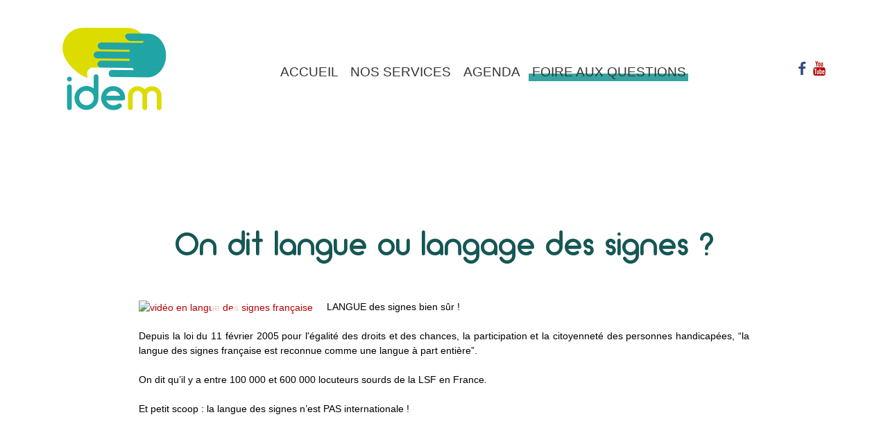

--- FILE ---
content_type: text/html; charset=UTF-8
request_url: https://idem-interpretation.com/on-dit-langue-ou-langage-des-signes
body_size: 3937
content:
<!DOCTYPE html>
	<html lang="fr" itemscope itemtype="http://schema.org/WebPage">
	<head>
		
		<meta charset="utf-8">

		<title>On dit langue ou langage des signes ?</title>
		
		<meta name="robots" content="index, follow">

		<meta name="viewport" content="width=device-width, initial-scale=1">

		<meta property="og:title" content="On dit langue ou langage des signes ?">
		<meta property="og:type" content="website">
				<meta property="og:url" content="https://idem-interpretation.com/on-dit-langue-ou-langage-des-signes">
		<link rel="canonical" href="https://idem-interpretation.com/on-dit-langue-ou-langage-des-signes">
								<meta property="article:published_time" content="2020-03-18T08:43:25+0100">

				

		<link rel="stylesheet" href="/api/global.min.css?20191203">
				<link rel="stylesheet" href="/theme/idem/style.min.css?20191203">	
		
				<style>
			@font-face {
				font-family: 'FontAwesome';
				src:  url('/api/icons/icons.eot?20191203');
				src:  
					url('/api/icons/icons.eot?20191203#iefix') format('embedded-opentype'),
					url('/api/icons/icons.woff2?20191203') format('woff2'),
					url('/api/icons/icons.woff?20191203') format('woff'),
					url('/api/icons/icons.ttf?20191203') format('truetype'),
					url('/api/icons/icons.svg?20191203#icons') format('svg');
				font-weight: normal;
				font-style: normal;
			}
		</style>
		
		<link rel="shortcut icon" type="image/x-icon" href="favicon.png">
				<script src="//ajax.googleapis.com/ajax/libs/jquery/3.3.1/jquery.min.js"></script>
		
				<script src="/api/lucide.init.min.js?20191203"></script>
		
		
		

		<script>
			
					


			// Variables
			id = "14";
			state = "active";
			title = "On dit langue ou langage des signes ?";
			permalink = "on-dit-langue-ou-langage-des-signes";
			type = "article";
			tpl = "article";
			tag = "";
			path = "/";
			theme = "idem";
			media_dir = "media";
			date_update = "2020-05-11 10:50:41";
									bt_login = true;			bt_edit = true;			bt_top = true;			shortcut = true;			
		</script>

	</head>
	<body>
	

<header class="">

	<section class="mw1140p auto flex ptl pbl">

		<div class="w150p mlm">
			<a href="https://idem-interpretation.com/" title="Revenir à l'accueil"><span id="logo" class="editable-media" data-width="150" style="max-width:150px;"><img src="https://idem-interpretation.com/media/resize/logo-big-150x119.png?zoom=media/logo-big.png&1584632678" style="max-width: 150px;" alt="idem interpretation" class=""></span></a>
		</div>


		<nav class="mtm mbm auto">

			<a class="big burger"><span>menu</span></a>

			<ul class="up">
				<li><a href="https://idem-interpretation.com/" class="" title="Accueil">Accueil</a></li><li><a href="https://idem-interpretation.com/nos-services" class="" title="Nos services">Nos services</a></li><li><a href="https://idem-interpretation.com/agenda" class="" title="Agenda">Agenda</a></li><li><a href="https://idem-interpretation.com/foire-aux-questions" class=" selected" title="Foire aux questions">Foire aux questions</a></li>			</ul>

		</nav>

		<div id='social' class='editable fr middle tr mrm'><a href="https://www.facebook.com/IDEMinterpretation/" target="_blank" title="Suivez notre actualité sur Facebook"><i class="fa bigger"></i></a><a href="https://www.youtube.com/channel/UCrOdN9ehbYpkt9sA9Dgkfew/featured" target="_blank" title="Découvrir nos vidéos Youtube"><i class="fa bigger">&nbsp; </i></a></div>
	</section>

</header>
<main id="main" role="main" tabindex="-1" class="content tpl-article">
<style>
	#texte {min-height:225px;}
</style>

<section class="ptl pbl">

	<article class="mw960p center mtm mbl pal mod">

		<h1 class="tc mbl"><span id='title' class='editable color--blue-dark bigger'>On dit langue ou langage des signes ?</span></h1>
		
		
							
			<style>
			#youtube a:after {
				content: '\f144';
				font-family: FontAwesome;
				font-size: 5rem;
				position: absolute;
				left: 50%;
				top: 50%;
				transform: translate(-50%, -50%);
				color: white;
				opacity: .8;
			}
			#youtube { transition: all .4s; }
			</style>

			
			<script>
				// https://developers.google.com/youtube/player_parameters?csw=1#Deprecated_Parameters
				// https://developers.google.com/youtube/youtube_player_demo
				function youtube() {
					$("#youtube").html('<iframe width="400" height="225" src="https://www.youtube.com/embed/D6p9aLnfHo0?controls=1&rel=0&autoplay=1&cc_load_policy=1" frameborder="0" allow="accelerometer; autoplay; encrypted-media; gyroscope; picture-in-picture" allowfullscreen></iframe>');
				}
			</script>				
	
			<div id="youtube" class="fl wauto mrm mbm relative">

				<div id="player" class="relative">

					<a href="javascript:youtube();void(0);" class="relative" title="Lire la video">
						<img src="https://img.youtube.com/vi/D6p9aLnfHo0/maxresdefault.jpg" width="400" height="225" alt="vidéo en langue des signes française">
					</a>
				</div>

				<input type="hidden" id="url-youtube" value="https://youtu.be/D6p9aLnfHo0" class="editable-input " placeholder="Adresse de partage youtube">
			</div>
			
				
			
			
						
			<div id='texte' class='editable tj'><div>LANGUE des signes bien sûr ! <br></div><div><br></div><div>Depuis la loi du 11 février 2005 pour l'égalité des droits et des chances, la participation et la citoyenneté des personnes handicapées, “la langue des signes française est reconnue comme une langue à part entière”.</div><div><br></div><div> On dit qu’il y a entre 100 000 et 600 000 locuteurs sourds de la LSF en France.</div><div><br></div>Et petit scoop : la langue des signes n’est PAS internationale !</div>		

	</article>


	<aside class="mtm ptl pbl bg-color--blue-light">

		<div class="mw960p center plm prm">

			<!-- Liste des autres articles -->
							<h2><span id='dernier-article-titre' class='editable color--blue underline global'>Autres questions</span></h2>

				<ul class="unstyled pan mtm mbm">
									<li class="medium mbs mlt">
						<a href="existe-t-il-des-aides-pour-financer-l-interpretation" class="tdn"><i class="fa fa-question-circle-o bigger mrt color--grey vam"></i> Existe-t-il des aides pour financer l’interprétation ?</a>
					</li>
										<li class="medium mbs mlt">
						<a href="qu-est-ce-que-le-code-deontologique-et-ethique" class="tdn"><i class="fa fa-question-circle-o bigger mrt color--grey vam"></i> Qu’est-ce que le code déontologique et éthique ?</a>
					</li>
										<li class="medium mbs mlt">
						<a href="comment-bien-accueillir-l-interprete" class="tdn"><i class="fa fa-question-circle-o bigger mrt color--grey vam"></i> Comment bien accueillir l’interprète ?</a>
					</li>
								</ul>

			
			<!-- Liste des autres évènements -->
			
		</div>

	</aside>

</section>

<script>
	// Action si on lance le mode d'edition
	edit.push(function()
	{
		// DATEPIKER pour la date de l'event
		$.datepicker.setDefaults({
	        altField: "#datepicker",
	        monthNames: ['Janvier', 'Février', 'Mars', 'Avril', 'Mai', 'Juin', 'Juillet', 'Août', 'Septembre', 'Octobre', 'Novembre', 'Décembre'],
	        dayNamesMin: ['D', 'L', 'M', 'M', 'J', 'V', 'S'],
	        dateFormat: 'yy-mm-dd',
	        firstDay: 1
	    });
		$("#aaaa-mm-jj").datepicker();
	});
</script></main>
<footer class="mtm mbl">

	<section class="mw960p center">

		<article class="tc color--grey pam">

			<div id='footer-texte-contact' class='editable'><p>IDEM Interprétation, 60B rue de toutes aides 44600 SAINT-NAZAIRE</p><div><b>Email&nbsp;</b>: <a href="mailto:idem.interpretes@gmail.com" target="_self" data-content="idem.interpretes@gmail.com" data-type="mail" style="margin: 0px; padding: 0px; border: 0px; outline: 0px; vertical-align: baseline; background-image: initial; background-position: 0px 0px; background-size: initial; background-repeat: initial; background-attachment: initial; background-origin: initial; background-clip: initial; cursor: pointer; text-decoration-line: none; color: inherit;">contact@idem-interpretation.com</a>&nbsp;•&nbsp;<b>Tél. / SMS</b> :&nbsp;<a href="tel:07 69 10 64 73" data-content="07 69 10 64 73" data-type="phone" style="margin: 0px; padding: 0px; border: 0px; outline: 0px; vertical-align: baseline; background-image: initial; background-position: 0px 0px; background-size: initial; background-repeat: initial; background-attachment: initial; background-origin: initial; background-clip: initial; cursor: pointer; text-decoration-line: none; color: inherit;">07 69 10 64 73</a>&nbsp;• <b>Skype&nbsp;</b>: IDEM Interprétation<br></div></div>
		</article>


	</section>
	

	<section class="mw960p center pam">

		<article class="tc color--grey">

			<div id='webmaster' class='editable'>Site web design et écoconçu par Libræ • <a href="/mentions-legales">Mentions légales</a></div>		
		</article>

	</section>


</footer>


<script>
$(function()
{
	// BULLE D'INFORMATION SUR L'UTILISATION DES COOKIES
	// Si bandeau pas masqué
	if(typeof google_analytics !== 'undefined' && get_cookie('analytics') == '')
	{
		// Ajout du bandeau en bas
		$("body").append("<div id='cnilcookie'><div class='bt'><i class='fa fa-fw fa-bell'></i> Nous utilisons les cookies pour établir des statistiques sur la fréquentation du site. <a href='javascript:void(0)' id='masquer'><u>Masquer</u></a> / <a href='javascript:void(0)' id='desactiver'><u>Désactiver</u></a></div></div>");

		// Au click sur le bandeau
		$("#cnilcookie a").click(function(event){
			// Desactive Analytics
			if(event.currentTarget.id == "desactiver")
			{
				// Ne plus lancer analytics
				set_cookie("analytics", "desactiver", "365");

				// Supprime les cookies analytics
				var cookieNames = ["__utma","__utmb","__utmc","__utmz","_ga","_gat","_gid"]
				for(var i=0; i < cookieNames.length; i++) set_cookie(cookieNames[i], '', '0');
			}
			else set_cookie("analytics", "hide", "365");// Masque définitivement la barre

			// Masque la barre
			$("#cnilcookie").fadeOut();

			return false;
		});

		// Affichage du message après un délai
		$("#cnilcookie").delay(2000).fadeTo("slow", 0.8);
	}
});
</script>


	<div class="responsive-overlay"></div>


	<script>console.log("0.0083770751953125")</script>


	</body>
	</html>
	

--- FILE ---
content_type: text/css
request_url: https://idem-interpretation.com/api/global.min.css?20191203
body_size: 5942
content:
html{font-family:sans-serif;-ms-text-size-adjust:100%;-webkit-text-size-adjust:100%;font-size:62.5%;font-size:calc(1em * .625)}body{margin:0;box-sizing:border-box;background-color:#fff;color:#000;font-family:Helvetica,Arial,sans-serif;line-height:1.5;font-size:1.4rem}body>script{display:none !important}*{box-sizing:inherit}article,aside,details,figcaption,figure,footer,header,hgroup,main,menu,nav,section,summary{display:block}audio,canvas,progress,video{display:inline-block;vertical-align:baseline}audio:not([controls]){display:none;height:0}[hidden],template{display:none}a{background-color:transparent;color:#333}a:active,a:hover,a:focus{outline:0;color:#000}abbr[title]{border-bottom:1px dotted}b,strong{font-weight:bold}dfn{font-style:italic}h1{font-size:2em;margin:.67em 0}mark{background:#ff0;color:#000}small{font-size:80%}sub,sup{font-size:75%;line-height:0;position:relative;vertical-align:baseline}sup{top:-0.5em}sub{bottom:-0.25em}img{border:0;vertical-align:middle}svg:not(:root){overflow:hidden}figure{margin:1em 40px}blockquote,figure{margin-left:0;margin-right:0}hr{box-sizing:content-box;height:0}pre{overflow:auto}code,kbd,pre,samp{white-space:pre-line;white-space:pre-wrap;font-family:Consolas,"DejaVu Sans Mono",Courier,monospace;line-height:normal;font-size:1em}button,input,optgroup,select,textarea{color:inherit;font:inherit;margin:0;outline:0}input:focus,textarea:focus{border:1px solid #000}button{overflow:visible}button,select{text-transform:none}button,html input[type="button"],input[type="reset"],input[type="submit"]{-webkit-appearance:button;cursor:pointer}button[disabled],html input[disabled],.disabled{background-color:buttonface !important;color:graytext;box-shadow:none;cursor:default}button::-moz-focus-inner,input::-moz-focus-inner{border:0;padding:0}input{line-height:normal;background-color:#fff;border:1px solid #a9a9a9;padding:.4em .5rem .5rem}input[type="checkbox"],input[type="radio"]{box-sizing:border-box;padding:0}input[type="number"]::-webkit-inner-spin-button,input[type="number"]::-webkit-outer-spin-button{height:auto}input[type="search"]{-webkit-appearance:textfield;box-sizing:content-box}input[type="search"]::-webkit-search-cancel-button,input[type="search"]::-webkit-search-decoration{-webkit-appearance:none}fieldset{border:1px solid silver;margin:0 2px;padding:.35em .625em .75em}legend{border:0;padding:0}textarea{overflow:auto;padding:.4em}optgroup{font-weight:bold}table{border-collapse:collapse;border-spacing:0}td,th{padding:0}ul,ol{padding-left:2em}ul.unstyled,ol.unstyled{list-style:none}p,.p-like,ul,ol,dl,blockquote,pre,td,th,label,textarea,caption,details,figure{margin-top:0;margin-bottom:0;line-height:1.5}h1,.h1-like{font-size:3.2rem}h2,.h2-like{font-size:2.8rem}h3,.h3-like{font-size:2.4rem}h4,.h4-like{font-size:2rem}h5,.h5-like{font-size:1.8rem}h6,.h6-like{font-size:1.6rem}em,.italic,address,cite,i,var{font-style:italic}.smaller{font-size:.6em !important}.small{font-size:.8em !important}.medium{font-size:1em !important}.big{font-size:1.2em !important}.bigger{font-size:1.5em !important}.biggest{font-size:2em !important}.mega{font-size:4em !important}.up{text-transform:uppercase}.lighter{font-weight:lighter}.normal{font-weight:normal}.bold{font-weight:bold}.white{color:#fff !important}.black{color:#000 !important}.grey{color:#808080 !important}.yes,.green{color:#3e9c30 !important}.orange{color:orange !important}.no,.red{color:#9f2d2d !important}.checked{color:#1ba238 !important;opacity:1 !important}.color{color:#77d1d0}.bg-color{background-color:#77d1d0}.box-shadow{box-shadow:0 1px 2px 0 rgba(150,150,150,0.8)}.o50{opacity:.5}.o80{opacity:.8}.ho1:hover{opacity:1}.r90{transform:rotate(90deg)}.r180{transform:rotate(180deg)}.r270{transform:rotate(270deg)}.nor{background-repeat:no-repeat !important}.cover{background-size:cover !important;background-repeat:no-repeat;background-position:top center}.bg-center{background-position:center !important}.vat{vertical-align:top !important}.vam{vertical-align:middle !important}.vab{vertical-align:bottom !important}.vabl{vertical-align:baseline !important}.vatt{vertical-align:text-top !important}.nowrap,.nw{white-space:nowrap}.short{text-overflow:ellipsis}.mod,.ofh{overflow:hidden}.clear,.line,.row{clear:both}.clearfix::after,.line::after{content:"";display:table;clear:both;border-collapse:collapse}.left{margin-right:auto}.right{margin-left:auto}.auto{margin:auto}.center{margin-left:auto !important;margin-right:auto !important}img.center{display:block !important}.txtleft,.tl{text-align:left !important}.txtright,.tr{text-align:right !important}.txtcenter,.tc{text-align:center !important}.txtjustify,.tj{text-align:justify}.fl{float:left}.fr{float:right}img.fl{margin-right:1rem}img.fr{margin-left:1rem}img.fl,img.fr{margin-bottom:.5rem}article img{max-width:100%}figure img{display:inline-block !important}.row{display:table;table-layout:fixed;width:100%}.row>*,.col{display:table-cell;vertical-align:top}.inbl{display:inline-block;vertical-align:top}.inline{display:inline !important}.block{display:block !important}.inflex{display:inline-flex !important}.none,.editable-hidden{display:none}.hidden{visibility:hidden}.visible{visibility:visible !important}.absolute{position:absolute}.fixed{position:fixed}.relative{position:relative}form,fieldset,.bn{border:0}input,button,select,label,.bt{vertical-align:middle;font-family:inherit;font-size:inherit}button,input,optgroup,select,textarea{color:#000}label{display:inline-block;vertical-align:middle;cursor:pointer}legend{border:0;white-space:normal}textarea{min-height:5em;vertical-align:top;font-family:inherit;font-size:inherit;resize:vertical}select{-webkit-appearance:menulist-button}input[type="search"]::-webkit-search-decoration,input[type="search"]::-webkit-search-cancel-button,input[type="search"]::-webkit-search-results-button,input[type="search"]::-webkit-search-results-decoration{display:none}::-webkit-input-placeholder{color:#777}input:-moz-placeholder,textarea:-moz-placeholder{color:#777}button.unstyled,input[type="button"].unstyled,input[type="submit"].unstyled,input[type="reset"].unstyled{padding:0;border:0;line-height:1;text-align:left;background:0;border-radius:0;box-shadow:none;-webkit-appearance:none;-moz-appearance:none;appearance:none}button.unstyled:focus,input[type="button"].unstyled:focus,input[type="submit"].unstyled:focus,input[type="reset"].unstyled:focus{box-shadow:none;outline:0}.pointer{cursor:pointer !important}.tdn,.tdn a{text-decoration:none !important}.tdn:hover{text-decoration:none !important}.fa-select{font-family:FontAwesome,Helvetica,Arial,sans-serif}.module>li:last-child{display:none}.bt,button{background-color:#f5f5f5;color:#507075;text-align:center;text-decoration:none;font-family:sans-serif;display:inline-block;padding:0 6px 1px;height:auto !important;border-radius:3px;border:1px solid rgba(117,137,140,0.5);box-shadow:0 1px 0 rgba(0,0,0,0.1);overflow:hidden;transition:all .3s}.bt:focus,input[type="button"]:focus,button:focus{-webkit-tap-highlight-color:transparent;-webkit-user-select:none;-moz-user-select:none;-ms-user-select:none;user-select:none}.bt:hover,button:hover{color:#fff;text-decoration:none;box-shadow:none;background-color:#75898c;box-shadow:0 -2px 0 rgba(0,0,0,0.2) inset,0 100px 0 rgba(255,255,255,0.05) inset}.bt a:hover{color:#fff}.bt:active,button:active{box-shadow:0 2px 0 rgba(0,0,0,0.2) inset,0 100px 0 rgba(0,0,0,0.1) inset}.bt.connect{font-family:arial;font-weight:bold;font-size:12px;color:#fff;text-decoration:none;white-space:nowrap;text-align:left;padding:8px;margin:0 0 5px 0;width:100%}.bt.connect:before{font-family:FontAwesome;font-size:15px;text-align:center;vertical-align:bottom;margin-right:10px;padding-right:8px;width:8%;display:inline-block;border-right:rgba(0,0,0,0.2) 1px solid}.bt.connect.nohover:hover{box-shadow:none !important}.bt.connect.nohover:active{box-shadow:none !important}.bt.internal{background-color:#77d1d0}.bt.connect.internal:before{content:"\e838"}.bt.facebook{background-color:#3a5795}.bt.connect.facebook:before{content:"\f09a"}.bt.google{background-color:#dd4b39}.bt.connect.google:before{content:"\f1a0"}.bt.yahoo{background-color:#4101af}.bt.connect.yahoo:before{content:"\f19e"}.bt.microsoft{background-color:#008299}.bt.connect.microsoft:before{content:"\f17a"}.bt.fixed{display:none;position:fixed;z-index:999;width:auto;left:20px;bottom:20px;margin:0;padding:.2rem 1rem;border-radius:30px;opacity:.6;text-shadow:none}.bt.fixed.top{right:20px;left:inherit}.bt.edit,.bt.add,.bt.top{height:38px !important;padding:.5rem}.bt.fixed.edit{transition:right .1s;opacity:.2;left:20px;right:initial}.bt.fixed.add{margin-bottom:10px;transition:bottom .3s,right .1s,opacity .3s;z-index:998}.bt.fixed.construction{left:70px;right:initial;opacity:.6;display:block;padding-left:.5rem;border-radius:8px}.bt.fixed:hover{opacity:1 !important}.wrapper{color:rgba(0,0,0,0.3);position:relative;display:inline-block;vertical-align:text-bottom;text-align:center;top:2px;width:22px;margin-left:-28px}#error,.error{border-radius:5px;border:1px solid #cd0a0a;background:#fef1ec;color:#cd0a0a;z-index:1000}#highlight,.light{border-radius:5px;border:1px solid #fcefa1;background:#fbf9ee;color:#363636;z-index:1000}@media(min-width:480px){.medium-hidden{display:none !important}.flex{display:flex}.grid{display:-webkit-box;display:-ms-flexbox;display:flex}.grid>*{-webkit-box-flex:1;-ms-flex:1 1 0;flex:1 1 0;box-sizing:border-box;min-width:0;min-height:0}.grid.space>*+*{margin-left:calc(1rem - 0.01px)}.grid.space-l>*+*{margin-left:calc(2rem - 0.01px)}.grid.space-xl>*+*{margin-left:calc(4rem - 0.01px)}[class*=" grid-"],[class^="grid-"]{display:-webkit-box;display:-ms-flexbox;display:flex;-webkit-box-orient:horizontal;-webkit-box-direction:normal;-ms-flex-direction:row;flex-direction:row;-ms-flex-wrap:wrap;flex-wrap:wrap}[class*=" grid-"]>*,[class^="grid-"]>*{box-sizing:border-box;min-width:0;min-height:0}[class*="grid-2"]>*{width:calc(100% / 2 - 0.01px)}[class*="grid-2"].space-xl{margin-right:-2rem;margin-left:-2rem}[class*="grid-2"].space-xl>*{width:calc(100% / 2 - 4rem - 0.01px);margin-right:2rem;margin-left:2rem}[class*="grid-3"]>*{width:calc(100% / 3 - 0.01px)}[class*=grid-3].space-xl{margin-right:-2rem;margin-left:-2rem}[class*=grid-3].space-xl>*{width:calc(100% / 3 - 4rem - .01px);margin-right:2rem;margin-left:2rem}[class*="grid-4"]>*{width:calc(100% / 4 - 0.01px)}[class*=grid-4].space-xl{margin-right:-2rem;margin-left:-2rem}[class*=grid-4].space-xl>*{width:calc(100% / 4 - 4rem - .01px);margin-right:2rem;margin-left:2rem}.one-third{-webkit-box-flex:0;-ms-flex:0 0 auto;flex:0 0 auto;width:calc(100% / 3 - 0.01px)}.one-quarter{-webkit-box-flex:0;-ms-flex:0 0 auto;flex:0 0 auto;width:calc(100% / 4 - 0.01px)}.one-fifth{-webkit-box-flex:0;-ms-flex:0 0 auto;flex:0 0 auto;width:calc(100% / 5 - 0.01px)}.one-sixth{-webkit-box-flex:0;-ms-flex:0 0 auto;flex:0 0 auto;width:calc(100% / 6 - 0.01px)}}.pull{margin-right:auto}.push{margin-left:auto}.w10{width:10%}.w20{width:20%}.w25{width:25%}.w30{width:30%}.w33{width:33.3333%}.w40{width:40%}.w50{width:50%}.w60{width:60%}.w66{width:66.6666%}.w70{width:70%}.w75{width:75%}.w80{width:80%}.w90{width:90%}.w100{width:100%}.w50p{width:50px}.w100p{width:100px}.w150p{width:150px}.w200p{width:200px}.w300p{width:300px}.w400p{width:400px}.w500p{width:500px}.w600p{width:600px}.w700p{width:700px}.w800p{width:800px}.w960p{width:960px}.w1140p{width:1140px}.mw320p{max-width:320px}.mw960p{max-width:960px}.mw1140p{max-width:1140px}.wauto{width:auto}.man{margin:0}.mat{margin:.5rem}.mas{margin:1rem}.mam{margin:2rem}.mal{margin:4rem}.mtn{margin-top:0}.mtt{margin-top:.5rem}.mts{margin-top:1rem}.mtm{margin-top:2rem}.mtl{margin-top:4rem}.mrn{margin-right:0}.mrt{margin-right:.5rem}.mrs{margin-right:1rem}.mrm{margin-right:2rem}.mrl{margin-right:4rem}.mbn{margin-bottom:0}.mbt{margin-bottom:.5rem}.mbs{margin-bottom:1rem}.mbm{margin-bottom:2rem}.mbl{margin-bottom:4rem}.mln{margin-left:0}.mlt{margin-left:.5rem}.mls{margin-left:1rem}.mlm{margin-left:2rem}.mll{margin-left:4rem}.pan{padding:0}.pat{padding:.5rem}.pas{padding:1rem}.pam{padding:2rem}.pal{padding:4rem}.ptn{padding-top:0}.ptt{padding-top:.5rem}.pts{padding-top:1rem}.ptm{padding-top:2rem}.ptl{padding-top:4rem}.prn{padding-right:0}.prt{padding-right:.5rem}.prs{padding-right:1rem}.prm{padding-right:2rem}.prl{padding-right:4rem}.pbn{padding-bottom:0}.pbt{padding-bottom:.5rem}.pbs{padding-bottom:1rem}.pbm{padding-bottom:2rem}.pbl{padding-bottom:4rem}.pln{padding-left:0}.plt{padding-left:.5rem}.pls{padding-left:1rem}.plm{padding-left:2rem}.pll{padding-left:4rem}div.editable{display:inherit}.progress{position:absolute;top:0;left:0;max-width:100%;min-height:4px;z-index:10;opacity:.8;transition:all .3s}.layer,body .ui-tooltip{background-color:#fbfbfb;border-width:1px;border:0;border-top:1px solid #ccc;border-radius:4px;box-shadow:inset 0 1px 1px rgba(0,0,0,.075),0 2px 5px rgba(0,0,0,0.3)}.layer:before,.layer:after,.ui-tooltip:before,.ui-tooltip:after{content:"";position:absolute;top:-20px;left:2rem;height:0;width:0;border:10px solid transparent;border-bottom-color:rgba(190,190,190,0.6)}.layer:after,.ui-tooltip:after{top:-18px;border-bottom-color:#fff}.animation{transition:all 1s .2s ease-out}.t5{transition:all .5s !important}.fade-in{opacity:0;transition-delay:.5s}.slide-up{opacity:0;transform:translate3d(0,100px,0);backface-visibility:hidden;transition-duration:1s !important}.slide-down{opacity:0;transform:translate3d(0,-100px,0);backface-visibility:hidden}.slide-left{opacity:0;transform:translate3d(-100px,0,0);backface-visibility:hidden}.slide-right{opacity:0;transform:translate3d(100px,0,0);backface-visibility:hidden}.fire{opacity:1 !important;transform:translate3d(0,0,0) !important}header #logo{transition:opacity .5s}header #logo:hover{opacity:.6}header nav ul{list-style:none;display:inline-block;padding:0;margin-top:2rem}header nav li{float:left;margin:0 .5rem}header nav a{text-decoration:none}header nav .burger{display:none;position:absolute;overflow:hidden;float:right;top:10px;right:0;margin:0 1rem;padding:0;width:30px;height:30px;font-size:0;text-indent:-9999px;appearance:none;box-shadow:none;border-radius:3px;border:0;cursor:pointer;transition:background .3s;background-color:#35747f}.burger span{display:block;position:absolute;top:14px;left:6px;right:6px;height:2px;background:white;transition:background .3s}.burger span::before,.burger span::after{position:absolute;display:block;left:0;width:100%;height:2px;background-color:#fff;content:"";transition-duration:.3s,0.3s;transition-delay:.3s,0s}.burger span::before{top:-6px;transition-property:top,transform}.burger span::after{bottom:-6px;transition-property:bottom,transform}.burger.active{background-color:#cb0032}.burger.active span{background:0}.burger.active span::before{top:0;transform:rotate(45deg)}.burger.active span::after{bottom:0;transform:rotate(-45deg)}.burger.active span::before,.burger.active span::after{transition-delay:0s,0.3s}@media(max-width:640px){.no-small-screen,.noss{display:none !important}.small-screen{display:block}}@media(min-width:1280px){.no-large-screen{display:none}}@media(max-width:850px){header nav .burger{display:block;z-index:12}header nav>ul{background-color:#fff;display:block !important;position:fixed !important;left:0;top:0;bottom:0;overflow-y:auto;-webkit-overflow-scrolling:touch;width:300px;margin:0;padding-top:.5rem;z-index:10;text-align:center;transition-duration:.3s;transform:translateX(-100%);-webkit-transform:translateX(-100%)}header nav li{float:none;padding:0;margin-left:0 !important;border-radius:5px;transition:background .3s}header nav li:hover{background-color:#dfdfdf}header nav li a{display:block;padding:.5rem}.responsiv-nav header{position:inherit}.responsiv-nav header nav ul{transform:translateX(0);-webkit-transform:translateX(0)}.responsiv-nav .responsiv-overlay{position:fixed;top:0;left:0;right:0;bottom:0;background-color:rgba(0,0,0,0.6)}.responsiv-nav .burger{position:fixed}.dragger{display:none !important}#add-nav{display:none !important}}@media(max-width:480px){.w10,.w20,.w25,.w30,.w33,.w40,.w50,.w60,.w66,.w70,.w75,.w80,.w90{width:auto;float:none}.plm,.pll{padding-left:0}.prm,.prl{padding-right:0}.mrl{margin-right:0}.mll{margin-left:0}.tr,.tl{text-align:center !important}article{padding-left:.5rem !important;padding-right:.5rem !important}.editable img.fl,.editable img.fr{float:none;display:block;margin:0 auto .5rem}.editable img{max-width:100%;height:auto}}@media(min-width:321px) and (max-width:640px){.w600p,.w700p,.w800p,.w960p,.mw960p{width:auto;float:none}}@media(max-width:320px){.mod,.col,fieldset{float:none !important;clear:none !important;width:auto !important;margin-left:0 !important;margin-right:0 !important;border:0}.w300p,.w400p,.w500p,.w600p,.w700p{width:auto;float:none}.row{display:block !important;width:100% !important}th,td{display:block;width:auto;text-align:left}}@media print{*{background:transparent !important;box-shadow:none !important;text-shadow:none !important}body{width:auto;margin:auto;font-family:serif;font-size:12pt}p,.p-like,h1,.h1-like,h2,.h2-like,h3,.h3-like,h4,.h4-like,h5,.h5-like,h6,.h6-like,blockquote,ul,ol{color:#000;margin:auto}.print{display:block}.no-print{display:none}p,.p-like,blockquote{orphans:3;widows:3}blockquote,ul,ol{page-break-inside:avoid}h1,.h1-like,h2,.h2-like,h3,.h3-like,caption{page-break-after:avoid}a{color:#000}a[href^="javascript:"]::after,a[href^="#"]::after{content:""}}.fa{display:inline-block;font:normal normal normal 14px/1 FontAwesome;font-size:inherit;text-rendering:auto;-webkit-font-smoothing:antialiased;-moz-osx-font-smoothing:grayscale}.fa-fw{width:1.28571429em;text-align:center}.fa-spin{animation:fa-spin 2s infinite linear}.fa-ul{padding-left:0;list-style-type:none}.fa-ul>li{position:relative}.fa-li{position:relative;left:inherit;top:inherit;width:inherit;float:none}@keyframes fa-spin{0%{-webkit-transform:rotate(0);transform:rotate(0)}100%{-webkit-transform:rotate(359deg);transform:rotate(359deg)}}.fa-music:before{content:'\e800'}.fa-search:before{content:'\e801'}.fa-mail:before{content:'\e802'}.fa-star:before{content:'\e803'}.fa-user:before{content:'\e804'}.fa-users:before{content:'\e805'}.fa-video:before{content:'\e806'}.fa-picture:before{content:'\e807'}.fa-camera:before{content:'\e808'}.fa-th-large:before{content:'\e809'}.fa-ok:before{content:'\e80a'}.fa-cancel:before{content:'\e80b'}.fa-plus:before{content:'\e80c'}.fa-info-circled:before{content:'\e80d'}.fa-home:before{content:'\e80e'}.fa-link:before{content:'\e80f'}.fa-attach:before{content:'\e810'}.fa-lock-open:before{content:'\e811'}.fa-eye:before{content:'\e812'}.fa-eye-off:before{content:'\e813'}.fa-tag:before{content:'\e814'}.fa-flag:before{content:'\e815'}.fa-upload:before{content:'\e816'}.fa-pencil:before{content:'\e817'}.fa-print:before{content:'\e818'}.fa-bell:before{content:'\e819'}.fa-attention:before{content:'\e81a'}.fa-logout:before{content:'\e81b'}.fa-location:before{content:'\e81c'}.fa-doc:before{content:'\e81d'}.fa-phone:before{content:'\e81e'}.fa-cog:before{content:'\e81f'}.fa-basket:before{content:'\e820'}.fa-volume-off:before{content:'\e821'}.fa-volume-up:before{content:'\e822'}.fa-clock:before{content:'\e823'}.fa-resize-full:before{content:'\e824'}.fa-resize-small:before{content:'\e825'}.fa-resize-vertical:before{content:'\e826'}.fa-resize-horizontal:before{content:'\e827'}.fa-up-open:before{content:'\e828'}.fa-up-big:before{content:'\e829'}.fa-lock:before{content:'\e82a'}.fa-arrows-cw:before{content:'\e82c'}.fa-globe:before{content:'\e82d'}.fa-bold:before{content:'\e82e'}.fa-italic:before{content:'\e82f'}.fa-align-left:before{content:'\e830'}.fa-align-center:before{content:'\e831'}.fa-align-right:before{content:'\e832'}.fa-align-justify:before{content:'\e833'}.fa-list:before{content:'\e834'}.fa-chart-bar:before{content:'\e835'}.fa-credit-card:before{content:'\e836'}.fa-floppy:before{content:'\e837'}.fa-key:before{content:'\e838'}.fa-login:before{content:'\e839'}.fa-move:before{content:'\f047'}.fa-link-ext:before{content:'\f08e'}.fa-twitter:before{content:'\f099'}.fa-facebook:before{content:'\f09a'}.fa-rss:before{content:'\f09e'}.fa-menu:before{content:'\f0c9'}.fa-underline:before{content:'\f0cd'}.fa-money:before{content:'\f0d6'}.fa-mail-alt:before{content:'\f0e0'}.fa-linkedin:before{content:'\f0e1'}.fa-doc-text:before{content:'\f0f6'}.fa-angle-double-up:before{content:'\f102'}.fa-quote-left:before{content:'\f10d'}.fa-quote-right:before{content:'\f10e'}.fa-folder-empty:before{content:'\f114'}.fa-code:before{content:'\f121'}.fa-help:before{content:'\f128'}.fa-superscript:before{content:'\f12b'}.fa-calendar-empty:before{content:'\f133'}.fa-play-circled:before{content:'\f144'}.fa-doc-inv:before{content:'\f15b'}.fa-youtube:before{content:'\f167'}.fa-instagram:before{content:'\f16d'}.fa-up:before{content:'\f176'}.fa-skype:before{content:'\f17e'}.fa-file-pdf:before{content:'\f1c1'}.fa-file-word:before{content:'\f1c2'}.fa-file-excel:before{content:'\f1c3'}.fa-file-powerpoint:before{content:'\f1c4'}.fa-file-image:before{content:'\f1c5'}.fa-file-archive:before{content:'\f1c6'}.fa-file-audio:before{content:'\f1c7'}.fa-file-video:before{content:'\f1c8'}.fa-file-code:before{content:'\f1c9'}.fa-circle-notch:before{content:'\f1ce'}.fa-paper-plane-empty:before{content:'\f1d9'}.fa-header:before{content:'\f1dc'}.fa-share:before{content:'\f1e0'}.fa-paypal:before{content:'\f1ed'}.fa-trash:before{content:'\f1f8'}.fa-pinterest:before{content:'\f231'}.fa-user-plus:before{content:'\f234'}.fa-shopping-basket:before{content:'\f291'}.fa-hashtag:before{content:'\f292'}.fa-question-circle-o:before{content:'\f29c'}.fa-user-circle:before{content:'\f2bd'}.fa-snowflake-o:before{content:'\f2dc'}.fa-twitter-squared:before{content:'\f304'}.fa-facebook-squared:before{content:'\f308'}


--- FILE ---
content_type: text/css
request_url: https://idem-interpretation.com/theme/idem/style.min.css?20191203
body_size: 1743
content:
body{-webkit-font-smoothing:antialiased;-moz-osx-font-smoothing:grayscale}nav li{margin:0}nav li a{position:relative;display:inline-block;padding:1rem .25rem 0 .5rem;overflow:hidden;z-index:2;font-size:14pt}nav li a.selected:after,nav li a:after,nav li a:before{content:'';height:11px;position:absolute;bottom:1px}nav li a:before{background-color:#dcdb39;transition:all 1s ease-in-out;width:100%;right:200%;z-index:-1}nav li a.selected:after,nav li a:after{width:200%;background-color:#38a4a1;transition:all 1s ease-in-out;right:100%;z-index:-2}nav li a:hover:before{right:-100%}nav li a.selected:before{display:none}nav li a.selected:after,nav li a:hover:after{right:-100%}header #logo:hover{opacity:1}.content a{color:#a42119;text-decoration:none}.content a:hover{color:#8b2923;text-decoration:underline}a[href*=facebook]{color:#314a7f}a[href*=youtube]{color:#b40000}.color--white{color:#fff}.bg-color--white{background-color:#fff}.color--grey{color:#565656!important}.bg-color--grey{background-color:#565656}.color--green{color:#dcdb39}.bg-color--green{background-color:#dcdb39}.color--blue{color:#38a4a1}.bg-color--blue{background-color:#38a4a1}.color--blue-light{color:#e2eAEA50}.bg-color--blue-light{background-color:#e2eAEA50}.color--blue-dark{color:#155755}.bg-color--blue-dark{background-color:#155755;color:#fff}.bg-color--blue-dark a{color:#fff!important;text-decoration:underline}.bg-color--blue-dark a:hover{color:#fff!important;text-decoration:underline}.border-top{border-top:1px solid #ccc}.border-bottom{border-bottom:1px solid #ccc}@font-face{font-family:Arciform;src:url(fonts/Arciform.eot);src:url(fonts/Arciform.woff2) format('woff2'),url(fonts/Arciform.woff) format('woff'),url(fonts/Arciform.ttf) format('truetype')}.font-af{font-family:Arciform,sans-serif}.fs3{font-size:4em}.smallcaps{text-transform:lowercase;font-variant:small-caps}.font-thin{font-weight:100!important}.font-light{font-weight:300!important}.font-regular{font-weight:400!important}.font-bold{font-weight:700!important}.font-black{font-weight:900!important}.h1-like,.h2-like,.h3-like,.h4-like,h1,h2,h3,h4{font-family:Arciform,sans-serif;font-weight:400}.underline{padding:0 1rem;background:linear-gradient(to top,transparent 5px,#f7f57b 5px,#f7f57b 40%,transparent 0)}.h4-like,h4{margin:0;margin-bottom:.5rem}.lhn{line-height:1!important}.lht{line-height:1.15}.lhs{line-height:1.25}.lhm{line-height:1.5}.tjc{text-align:justify;text-align-last:center}.box-shadow{box-shadow:#00000020 0 0 15px,#00000020 -5px 5px 10px!important}.fullpage{min-height:100vh}.halfpage{min-height:50vh}.z0{z-index:0}.z1{z-index:1}.middle{margin-top:auto;margin-bottom:auto}.alsc{align-self:center}@media (min-width:1140px){.grid-yt{display:-webkit-box;display:-ms-flexbox;display:flex}.grid-yt>*{-webkit-box-flex:1;-ms-flex:1 1 0%;flex:1 1 0%;box-sizing:border-box;min-width:0;min-height:0}}.grid-vam{display:grid;display:-ms-grid;align-content:center}@media (min-width:850px){.tpl-services #services ul li{display:-ms-grid;display:grid;grid-template-rows:auto 1fr auto auto;-ms-grid-rows:auto 1fr auto auto;-ms-grid-columns:1fr;border-bottom:5px solid #155756}.tpl-services #services ul li :nth-child(1){-ms-grid-row:1;-ms-grid-column:1}.tpl-services #services ul li :nth-child(2){-ms-grid-row:2;-ms-grid-column:1}.tpl-services #services ul li :nth-child(3){-ms-grid-row:3;-ms-grid-column:1}.tpl-services #services ul li :nth-child(4){-ms-grid-row:4;-ms-grid-column:1}.tpl-home #services #service li:nth-child(odd) .alternate>div:first-child{order:2;text-align:left}.tpl-home #services #service li:nth-child(odd) .alternate>div:nth-child(2)>div{margin-left:auto}.tpl-home #services #service li:nth-child(even) .alternate>div:first-child{text-align:right}.tpl-home #services #service li:nth-child(even) .alternate>div:nth-child(2)>div{margin-right:auto}}@media (max-width:850px){.tpl-home #services #service li{text-align:center}.tpl-home #equipe>[class*=grid-],.tpl-home #equipe>[class^=grid-],.tpl-home #services #service li [class*=" grid-"],.tpl-home #services #service li [class^=grid-]{display:initial;margin:auto}.tpl-home #equipe #membre>[class*=grid-2]>*,.tpl-home #services #service li [class*=grid-2]>*{display:inline-block;width:100%}.tpl-home #equipe #membre>[class*=grid-2].space-xl,.tpl-home #services #service li [class*=grid-2].space-xl{margin:auto}.tpl-home #equipe #membre>[class*=grid-2].space-xl>*,.tpl-home #services #service li [class*=grid-2].space-xl>*{width:auto;margin:auto}}#membre li img{mix-blend-mode:luminosity;transition:all .5s}#membre li:hover img{mix-blend-mode:initial}#membre li>:first-child{background-color:#38a4a1}#article-liste article:not(:nth-child(1)){border-top:3px solid #e2eAEA50}.bt.internal{color:#fff;background-color:#0f3f3d}.bt.internal:hover{color:#fff;background-color:#155755}[class*=bt-],[class^=bt-]{border:0;overflow:visible!important;box-shadow:none;transition:all .5s;text-decoration:none!important}[class*=bt-]:hover{box-shadow:none;text-decoration:none}.bt.bt-big{border-radius:15px;padding:.5rem 1rem}.bt.bt-bigger{border-radius:25px;padding:calc(25px / 4) 3rem}.bt.bt-biggest{border-radius:50px;padding:calc(50px / 4) 3rem}.bt.bt-primary{color:#fff!important;background-color:#a42119;border:1px solid transparent}.bt.bt-primary:hover{color:#fff!important;background-color:#8b2923}.bt.bt-secondary{color:#fff;background-color:#155755;border:1px solid transparent}.bt.bt-secondary:hover{color:#fff;background-color:#0f3f3d}.bt.bt-tertery{color:#565656;background-color:transparent;border:1px solid #565656;transition:all .3s}.bt.bt-tertery:hover{color:#0f3f3d;background-color:#dcdb39;border:1px solid #dcdb39}@media (max-width:1140px){article img{max-width:100%!important}}@media (max-width:850px){.fl{float:none}}@media (max-width:480px){header .w150p{margin:auto}#social{float:none;margin:auto;padding:2rem 0}.grid,[class*=grid-2]{display:block!important}[class*=grid-2]{margin-right:0!important;margin-left:0!important}[class*=grid-2]>*{width:auto!important;margin-right:0!important;margin-left:0!important}.grid>*{-webkit-box-flex:initial;-ms-flex:initial;flex:initial;box-sizing:border-box;min-width:0;min-height:0}.module>li:last-child{display:none!important}.pll,.plm{padding-left:0}.prl,.prm{padding-right:0}}

--- FILE ---
content_type: application/javascript
request_url: https://idem-interpretation.com/api/lucide.init.min.js?20191203
body_size: 3669
content:
translation={"":{fr:""},"Edit the content of the page":{fr:"Modifier le contenu de la page"},"Add content":{fr:"Ajouter un contenu"},"Thank you to select a template":{fr:"Merci de sélectionner un model de page"},"Back to Top":{fr:"Retour en haut"},Error:{fr:"Erreur"},Close:{fr:"Fermer"},"Information message":{fr:"Message d'information"},"Activation status":{fr:"Etat d'activation"},Active:{fr:"Actif"},Deactivate:{fr:"Désactivé"},"Visitors do not see this content":{fr:"Les visiteurs ne voient pas ce contenu"}},add_translation=function(e){Object.keys(e).forEach((function(t){translation[t]=e[t],translation[t.toLowerCase()]=e[t]}))},add_translation(translation),get_cookie=function(e){var t=document.cookie.match("(^|;) ?"+e+"=([^;]*)(;|$)");return t?t[2]:""},set_cookie=function(e,t,o){var n=new Date;n.setTime(n.getTime()+24*o*60*60*1e3),document.cookie=e+"="+t+"; expires="+n.toGMTString()+"; path=/",0==o&&(document.cookie=e+"="+t+"; expires="+n.toGMTString()+"; path=/; domain="+location.hostname+";")},ismobile=function(){return!!/Android|webOS|iPhone|iPad|iPod|BlackBerry|IEMobile|Opera Mini/i.test(navigator.userAgent)},__=function(e){if("object"==typeof e){add_translation(e);e=Object.keys(e)[0]}var t=get_cookie("lang");return t||(t="fr"),void 0!==translation[e]&&translation[e][t]?translation[e][t]:"undefined"!=typeof lang_alt&&void 0!==translation[e]&&translation[e][lang_alt]?translation[e][lang_alt]:e},logout=function(){var e=new XMLHttpRequest;e.open("GET",path+"api/ajax.php?mode=logout",!0),e.onload=function(){document.body.insertAdjacentHTML("beforeend",this.response),reload()},e.send()},popin_keydown=!0,popin=function(e,t,o,n){if(null==n&&(n=document.activeElement),null==o)o="popin";if($("#popin, #light, #error, #under-popin").remove(),"function"==typeof HTMLDialogElement)var a="dialog";else a="div";$("body").append("<"+a+" id='"+o+"' role='dialog' class='pointer pam "+("dialog"==a?"fixed":"absolute")+" tc' aria-describedby='message-popin'><span id='message-popin'>"+e+"</span></"+a+">"),"dialog"==a&&$("#"+o)[0].showModal();var i=$("#"+o).outerHeight();"popin"!=o&&"error"!=o||$("#"+o).append("<button id='close-popin' class='absolute unstyled' style='top: 0; right: 2px;' title='"+__("Close")+"' aria-label='"+__("Close")+"'><i class='fa fa-cancel big grey o80' aria-hidden='true'></i></button>"),"dialog"==a||"popin"!=o&&"error"!=o||($("body").append("<div id='under-popin' class='none absolute' style='background-color: rgba(200, 200, 200, 0.8); z-index: 1001; top: 0; left: 0; right: 0;'></div>"),$("#under-popin").css({width:$(document).width(),height:$(document).height()}).fadeIn()),$("#"+o).css({zIndex:1002,opacity:"dialog"==a?1:0,left:"dialog"==a?0:($(window).width()-$("#"+o).outerWidth())/2}).on("click",(function(){close_popin(n)})),"dialog"!=a&&$("#"+o).animate({opacity:1,top:$(window).scrollTop()+($(window).height()-i)/2,scrollTop:$(window).scrollTop()},500,(function(){})),document.querySelector("#"+o).addEventListener("keydown",(function(e){27===e.keyCode&&close_popin(n),9===e.keyCode&&(e.preventDefault(),$("#close-popin").focus())}),!1),document.querySelector("#"+o).addEventListener("close",(function(e){close_popin(n)}),!1),$.isNumeric(t)&&window.setTimeout((function(){close_popin(n)}),t)},error=function(e,t,o){popin(e,t,"error",o)},light=function(e,t,o){popin(e,t,"light",o)},close_popin=function(e){$("#popin, #light, #error, #under-popin").fadeOut("fast",(function(){$(this).remove(),e.focus()}))},clean_url=function(){return location.protocol+"//"+location.host+location.pathname+location.search},reload=function(){document.location.href=clean_url()},edit=[],after_save=[],before_save=[],before_data=[],before_del=[],after_del=[],add_content=function(){var e=new XMLHttpRequest;e.open("GET",path+"api/ajax.admin.php?mode=add-content&callback=add_content",!0),e.onload=function(){const e=document.createRange().createContextualFragment(this.response);document.body.append(e)},e.send()},refresh_permalink=function(e){$(e+" #refresh-permalink i").addClass("fa-spin"),$.ajax({type:"POST",url:path+"api/ajax.admin.php?mode=make-permalink",data:{title:$(e+" #title").val(),type:type,nonce:$("#nonce").val()},success:function(t){$(e+" #refresh-permalink i").removeClass("fa-spin"),$(e+" #permalink").val(t),$(e+" #homepage").prop("checked",!1),$("#admin-bar").length&&tosave()}})},$.fn.make_password=function(){var e=this;$(".fa-arrows-cw").addClass("fa-spin"),$.ajax({type:"POST",url:path+"api/ajax.php?mode=make-password",data:{nonce:$("#nonce").val()},success:function(t){$(".fa-arrows-cw").removeClass("fa-spin"),e.attr("type","text").val(t)}})},reload_edit=function(){edit_launcher("reload_edit")},edit_launcher=function(e){$("#dialog-connect").length&&$("#dialog-connect").fadeOut().dialog("close"),$("#admin-bar").length&&"reload_edit"!=e||$.ajax({url:path+"api/ajax.admin.php?mode=edit&type="+type+"&id="+id+"&date_update="+date_update+(e?"&callback="+e:""),cache:!1}).done((function(e){$("body").append(e)}))},$((function(){if($root=$("html, body"),$body=$("body"),$window=$(window),"loading"in HTMLImageElement.prototype&&$.each($("img[loading='lazy']"),(function(){$(this).attr("src",$(this).data("src")).removeAttr("data-src")})),$lazy=$("[data-lazy='bg'], img[loading='lazy']:not([src=''])"),hover_add=!1,edit_on=!1,$(".module > li:last-child").hide(),$(".video button").on("click",(function(e){if(e.preventDefault(),1!=$(this).closest(".video").data("play")){$(this).closest(".video").data("play",!0).addClass("play");var t=$(e.currentTarget).closest(".video").data("video");$(e.currentTarget).replaceWith('<iframe src="https://www.youtube-nocookie.com/embed/'+t+'?controls=1&rel=0&autoplay=1" title="'+$("img",e.currentTarget)[0].alt+'" data-preview="'+$("img",e.currentTarget).attr("src")+'" class="player-youtube" aria-describedby="desc-'+t+'" allow="accelerometer; autoplay; encrypted-media; gyroscope; picture-in-picture" allowfullscreen></iframe>')}})),"undefined"!=typeof type&&get_cookie("auth")&&get_cookie("auth").indexOf("edit-"+type)>0)var e="pencil";else e="key";if("undefined"!=typeof bt_login&&1!=bt_login&&"key"==e)var t=bt_login;else t="body";function o(){document.body.classList.toggle("responsive-nav"),n.classList.toggle("active"),burgerExpand="true"===n.getAttribute("aria-expanded")?"false":"true",n.setAttribute("aria-expanded",burgerExpand),"false"==burgerExpand&&$(".burger").focus(),document.addEventListener("keydown",(function(e){"true"==burgerExpand&&27===e.keyCode&&o()}))}"undefined"!=typeof state&&state&&("pencil"==e||"key"==e&&"undefined"!=typeof bt_login)&&$(t).append("<button class='bt fixed edit "+e+"' title='"+__("Edit the content of the page")+"' aria-label='"+__("Edit the content of the page")+"'><i class='fa fa-fw fa-"+e+" bigger vam' aria-hidden='true'></i></button>"),$(".bt.edit").click((function(){edit_launcher("active"!=state&&get_cookie("auth").indexOf("edit-page")<0?"reload_edit":"edit_launcher"),$(".bt.fixed.add").show().css({bottom:"10px"}),edit_on=!0})),get_cookie("auth").indexOf("add-")>-1&&$("body").append("<button class='bt fixed add' title='"+__("Add content")+"' aria-label='"+__("Add content")+"'><i class='fa fa-fw fa-plus bigger vam' aria-hidden='true'></i></button>"),$(".bt.add").click((function(){add_content()})),"undefined"!=typeof shortcut&&$(document).keydown((function(e){$("#admin-bar").length||(e.ctrlKey||e.metaKey)&&"e"==String.fromCharCode(e.which).toLowerCase()&&(e.preventDefault(),$(".bt.edit").length?$(".bt.edit").click():edit_launcher("active"!=state&&get_cookie("auth").indexOf("edit-page")<0?"reload_edit":"edit_launcher"))})),$(".bt.fixed.edit").on("mouseenter mouseleave focusin",(function(e){"mouseenter"==e.type||"focusin"==e.type?($(".bt.fixed.add").fadeIn(),$(".bt.fixed.add").css("bottom",parseInt($(".bt.fixed.edit").css("bottom"))+$(".bt.fixed.edit").outerHeight()+"px"),hover_add=!0):"mouseleave"==e.type&&(hover_add=!1,setTimeout((function(){hover_add||edit_on||$(".bt.fixed.add").fadeOut("fast")}),1e3))})),$(".bt.fixed.add").hover((function(){hover_add=!0}),(function(){hover_add=!1,setTimeout((function(){hover_add||edit_on||!$(".bt.fixed.edit").length||$(".bt.fixed.add").fadeOut("fast")}),1e3)})),"undefined"==typeof bt_edit||$("#admin-bar").length||$("#dialog-connect").length||"undefined"==typeof state||(state?$(".bt.fixed.edit").delay("2000").fadeIn("slow"):$(".bt.fixed.add").delay("2000").fadeIn("slow")),"undefined"!=typeof state&&state&&"active"!=state&&get_cookie("auth").indexOf("edit-page")>0&&($("body").append("<button class='bt fixed construction bold' title=\""+__("Visitors do not see this content")+'" aria-label="'+__("Visitors do not see this content")+"\"><i class='fa fa-fw fa-attention vam no' aria-hidden='true'></i> "+__("Activation status")+" : "+__(state)+"</button>"),$(".bt.fixed.construction").click((function(){$(this).slideUp()}))),"undefined"!=typeof bt_top&&($("body").append("<button class='bt fixed top' title='"+__("Back to Top")+"' aria-label='"+__("Back to Top")+"'><i class='fa fa-fw fa-up-open bigger' aria-hidden='true'></i></button>"),$(".bt.fixed.top").click((function(){return $root.animate({scrollTop:0},400,(function(){$("a[href='#main']").focus()})),!1}))),$window.on("scroll resize load",(function(){"undefined"!=typeof bt_top&&($window.scrollTop()>50?$(".bt.fixed.top").show():$(".bt.fixed.top").fadeOut("fast")),window_height=$window.outerHeight(),window_top=$window.scrollTop(),window_bottom=window_top+window_height,$.each($lazy,(function(){var e=$(this),t=e.outerHeight(),o=e.offset().top;o+t+300>=window_top&&o-300<=window_bottom&&(e.data("bg")&&"none"==e.css("background-image")?e.css("background-image",(function(){return"url("+e.attr("data-bg")+")"})):e.attr("data-src")&&"none"!=e.parent().css("display")&&e.attr("src",e.data("src")).removeAttr("data-src loading"))}))})),$window.trigger("scroll"),document.querySelector("#high-contrast")&&(document.querySelector("#high-contrast").onclick=function(){document.body.classList.toggle("hc"),document.body.classList.contains("hc")?set_cookie("high-contrast",!0,"365"):set_cookie("high-contrast","","")}),navigation_keydown=!1;var n=document.querySelector(".burger");n&&(n.onclick=function(){o()})})),get_cookie("iframe_ecoindex")&&(set_cookie("iframe_ecoindex","",""),$(window).on("load",(function(e){setTimeout((function(){var e=$("*").length,t=window.performance.getEntriesByType("resource");t.push({name:"Page HTML",transferSize:window.performance.getEntriesByType("navigation")[0].transferSize}),parent.ecoindex(e,t)}),1e3)})));